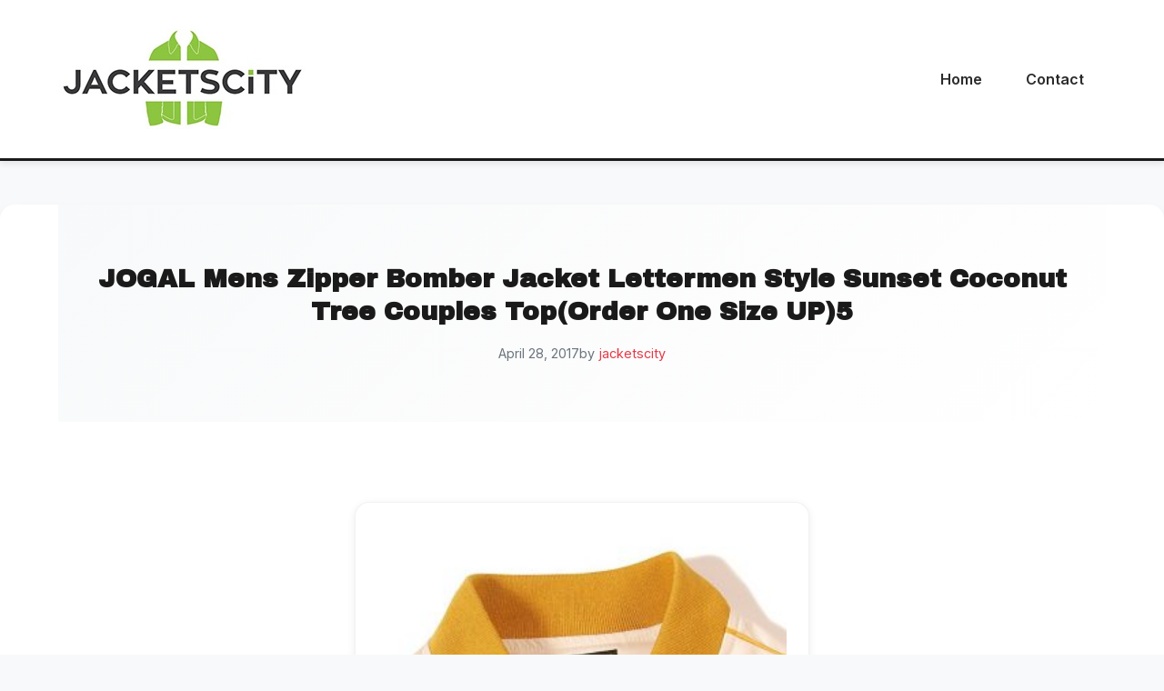

--- FILE ---
content_type: text/html; charset=UTF-8
request_url: https://www.jacketscity.com/?attachment_id=316
body_size: 8002
content:
<!DOCTYPE html>
<html lang="en-US">
<head>
	<meta name="google-site-verification" content="7Vh0XZcooJJzBoUdTvQEtX2WOwdh8A8yW4dmX33V64U" />
	<meta name="p:domain_verify" content="827921752b677607160d5e90f5b35b0a"/>
    <meta charset="UTF-8">
    <meta name="viewport" content="width=device-width, initial-scale=1.0">
    <meta http-equiv="X-UA-Compatible" content="IE=edge">
    <link rel="profile" href="https://gmpg.org/xfn/11">
    
    <meta name='robots' content='index, follow, max-image-preview:large, max-snippet:-1, max-video-preview:-1' />

	<!-- This site is optimized with the Yoast SEO plugin v26.8 - https://yoast.com/product/yoast-seo-wordpress/ -->
	<title>JOGAL Mens Zipper Bomber Jacket Lettermen Style Sunset Coconut Tree Couples Top(Order One Size UP)5 -</title>
	<link rel="canonical" href="https://www.jacketscity.com/" />
	<meta property="og:locale" content="en_US" />
	<meta property="og:type" content="article" />
	<meta property="og:title" content="JOGAL Mens Zipper Bomber Jacket Lettermen Style Sunset Coconut Tree Couples Top(Order One Size UP)5 -" />
	<meta property="og:description" content="🔥Hotness0%👍0👎0View on Amazon" />
	<meta property="og:url" content="https://www.jacketscity.com/" />
	<meta property="article:publisher" content="https://www.facebook.com/Jacketscity-1747307102247011/" />
	<meta property="og:image" content="https://www.jacketscity.com" />
	<meta property="og:image:width" content="679" />
	<meta property="og:image:height" content="679" />
	<meta property="og:image:type" content="image/jpeg" />
	<meta name="twitter:card" content="summary_large_image" />
	<meta name="twitter:site" content="@jacketscity" />
	<script type="application/ld+json" class="yoast-schema-graph">{"@context":"https://schema.org","@graph":[{"@type":"WebPage","@id":"https://www.jacketscity.com/","url":"https://www.jacketscity.com/","name":"JOGAL Mens Zipper Bomber Jacket Lettermen Style Sunset Coconut Tree Couples Top(Order One Size UP)5 -","isPartOf":{"@id":"https://www.jacketscity.com/#website"},"primaryImageOfPage":{"@id":"https://www.jacketscity.com/#primaryimage"},"image":{"@id":"https://www.jacketscity.com/#primaryimage"},"thumbnailUrl":"https://www.jacketscity.com/wp-content/uploads/2017/04/JOGAL-Mens-Zipper-Bomber-Jacket-Lettermen-Style-Sunset-Coconut-Tree-Couples-TopOrder-One-Size-UP5.jpg","datePublished":"2017-04-28T17:34:59+00:00","breadcrumb":{"@id":"https://www.jacketscity.com/#breadcrumb"},"inLanguage":"en-US","potentialAction":[{"@type":"ReadAction","target":["https://www.jacketscity.com/"]}]},{"@type":"ImageObject","inLanguage":"en-US","@id":"https://www.jacketscity.com/#primaryimage","url":"https://www.jacketscity.com/wp-content/uploads/2017/04/JOGAL-Mens-Zipper-Bomber-Jacket-Lettermen-Style-Sunset-Coconut-Tree-Couples-TopOrder-One-Size-UP5.jpg","contentUrl":"https://www.jacketscity.com/wp-content/uploads/2017/04/JOGAL-Mens-Zipper-Bomber-Jacket-Lettermen-Style-Sunset-Coconut-Tree-Couples-TopOrder-One-Size-UP5.jpg","width":679,"height":679},{"@type":"BreadcrumbList","@id":"https://www.jacketscity.com/#breadcrumb","itemListElement":[{"@type":"ListItem","position":1,"name":"Home","item":"https://www.jacketscity.com/"},{"@type":"ListItem","position":2,"name":"JOGAL Mens Zipper Bomber Jacket Lettermen Style Sunset Coconut Tree Couples Top(Order One Size UP)5"}]},{"@type":"WebSite","@id":"https://www.jacketscity.com/#website","url":"https://www.jacketscity.com/","name":"","description":"","potentialAction":[{"@type":"SearchAction","target":{"@type":"EntryPoint","urlTemplate":"https://www.jacketscity.com/?s={search_term_string}"},"query-input":{"@type":"PropertyValueSpecification","valueRequired":true,"valueName":"search_term_string"}}],"inLanguage":"en-US"}]}</script>
	<!-- / Yoast SEO plugin. -->


<link rel='dns-prefetch' href='//www.googletagmanager.com' />
<link rel='dns-prefetch' href='//fonts.googleapis.com' />
<link href='https://fonts.googleapis.com' crossorigin rel='preconnect' />
<link href='https://fonts.gstatic.com' crossorigin rel='preconnect' />
<link rel="alternate" type="application/rss+xml" title=" &raquo; Feed" href="https://www.jacketscity.com/feed/" />
<link rel="alternate" type="application/rss+xml" title=" &raquo; Comments Feed" href="https://www.jacketscity.com/comments/feed/" />
<link rel="alternate" title="oEmbed (JSON)" type="application/json+oembed" href="https://www.jacketscity.com/wp-json/oembed/1.0/embed?url=https%3A%2F%2Fwww.jacketscity.com%2F%3Fattachment_id%3D316" />
<link rel="alternate" title="oEmbed (XML)" type="text/xml+oembed" href="https://www.jacketscity.com/wp-json/oembed/1.0/embed?url=https%3A%2F%2Fwww.jacketscity.com%2F%3Fattachment_id%3D316&#038;format=xml" />
<style id='wp-img-auto-sizes-contain-inline-css'>
img:is([sizes=auto i],[sizes^="auto," i]){contain-intrinsic-size:3000px 1500px}
/*# sourceURL=wp-img-auto-sizes-contain-inline-css */
</style>
<style id='wp-block-library-inline-css'>
:root{--wp-block-synced-color:#7a00df;--wp-block-synced-color--rgb:122,0,223;--wp-bound-block-color:var(--wp-block-synced-color);--wp-editor-canvas-background:#ddd;--wp-admin-theme-color:#007cba;--wp-admin-theme-color--rgb:0,124,186;--wp-admin-theme-color-darker-10:#006ba1;--wp-admin-theme-color-darker-10--rgb:0,107,160.5;--wp-admin-theme-color-darker-20:#005a87;--wp-admin-theme-color-darker-20--rgb:0,90,135;--wp-admin-border-width-focus:2px}@media (min-resolution:192dpi){:root{--wp-admin-border-width-focus:1.5px}}.wp-element-button{cursor:pointer}:root .has-very-light-gray-background-color{background-color:#eee}:root .has-very-dark-gray-background-color{background-color:#313131}:root .has-very-light-gray-color{color:#eee}:root .has-very-dark-gray-color{color:#313131}:root .has-vivid-green-cyan-to-vivid-cyan-blue-gradient-background{background:linear-gradient(135deg,#00d084,#0693e3)}:root .has-purple-crush-gradient-background{background:linear-gradient(135deg,#34e2e4,#4721fb 50%,#ab1dfe)}:root .has-hazy-dawn-gradient-background{background:linear-gradient(135deg,#faaca8,#dad0ec)}:root .has-subdued-olive-gradient-background{background:linear-gradient(135deg,#fafae1,#67a671)}:root .has-atomic-cream-gradient-background{background:linear-gradient(135deg,#fdd79a,#004a59)}:root .has-nightshade-gradient-background{background:linear-gradient(135deg,#330968,#31cdcf)}:root .has-midnight-gradient-background{background:linear-gradient(135deg,#020381,#2874fc)}:root{--wp--preset--font-size--normal:16px;--wp--preset--font-size--huge:42px}.has-regular-font-size{font-size:1em}.has-larger-font-size{font-size:2.625em}.has-normal-font-size{font-size:var(--wp--preset--font-size--normal)}.has-huge-font-size{font-size:var(--wp--preset--font-size--huge)}.has-text-align-center{text-align:center}.has-text-align-left{text-align:left}.has-text-align-right{text-align:right}.has-fit-text{white-space:nowrap!important}#end-resizable-editor-section{display:none}.aligncenter{clear:both}.items-justified-left{justify-content:flex-start}.items-justified-center{justify-content:center}.items-justified-right{justify-content:flex-end}.items-justified-space-between{justify-content:space-between}.screen-reader-text{border:0;clip-path:inset(50%);height:1px;margin:-1px;overflow:hidden;padding:0;position:absolute;width:1px;word-wrap:normal!important}.screen-reader-text:focus{background-color:#ddd;clip-path:none;color:#444;display:block;font-size:1em;height:auto;left:5px;line-height:normal;padding:15px 23px 14px;text-decoration:none;top:5px;width:auto;z-index:100000}html :where(.has-border-color){border-style:solid}html :where([style*=border-top-color]){border-top-style:solid}html :where([style*=border-right-color]){border-right-style:solid}html :where([style*=border-bottom-color]){border-bottom-style:solid}html :where([style*=border-left-color]){border-left-style:solid}html :where([style*=border-width]){border-style:solid}html :where([style*=border-top-width]){border-top-style:solid}html :where([style*=border-right-width]){border-right-style:solid}html :where([style*=border-bottom-width]){border-bottom-style:solid}html :where([style*=border-left-width]){border-left-style:solid}html :where(img[class*=wp-image-]){height:auto;max-width:100%}:where(figure){margin:0 0 1em}html :where(.is-position-sticky){--wp-admin--admin-bar--position-offset:var(--wp-admin--admin-bar--height,0px)}@media screen and (max-width:600px){html :where(.is-position-sticky){--wp-admin--admin-bar--position-offset:0px}}

/*# sourceURL=wp-block-library-inline-css */
</style><style id='global-styles-inline-css'>
:root{--wp--preset--aspect-ratio--square: 1;--wp--preset--aspect-ratio--4-3: 4/3;--wp--preset--aspect-ratio--3-4: 3/4;--wp--preset--aspect-ratio--3-2: 3/2;--wp--preset--aspect-ratio--2-3: 2/3;--wp--preset--aspect-ratio--16-9: 16/9;--wp--preset--aspect-ratio--9-16: 9/16;--wp--preset--color--black: #000000;--wp--preset--color--cyan-bluish-gray: #abb8c3;--wp--preset--color--white: #ffffff;--wp--preset--color--pale-pink: #f78da7;--wp--preset--color--vivid-red: #cf2e2e;--wp--preset--color--luminous-vivid-orange: #ff6900;--wp--preset--color--luminous-vivid-amber: #fcb900;--wp--preset--color--light-green-cyan: #7bdcb5;--wp--preset--color--vivid-green-cyan: #00d084;--wp--preset--color--pale-cyan-blue: #8ed1fc;--wp--preset--color--vivid-cyan-blue: #0693e3;--wp--preset--color--vivid-purple: #9b51e0;--wp--preset--gradient--vivid-cyan-blue-to-vivid-purple: linear-gradient(135deg,rgb(6,147,227) 0%,rgb(155,81,224) 100%);--wp--preset--gradient--light-green-cyan-to-vivid-green-cyan: linear-gradient(135deg,rgb(122,220,180) 0%,rgb(0,208,130) 100%);--wp--preset--gradient--luminous-vivid-amber-to-luminous-vivid-orange: linear-gradient(135deg,rgb(252,185,0) 0%,rgb(255,105,0) 100%);--wp--preset--gradient--luminous-vivid-orange-to-vivid-red: linear-gradient(135deg,rgb(255,105,0) 0%,rgb(207,46,46) 100%);--wp--preset--gradient--very-light-gray-to-cyan-bluish-gray: linear-gradient(135deg,rgb(238,238,238) 0%,rgb(169,184,195) 100%);--wp--preset--gradient--cool-to-warm-spectrum: linear-gradient(135deg,rgb(74,234,220) 0%,rgb(151,120,209) 20%,rgb(207,42,186) 40%,rgb(238,44,130) 60%,rgb(251,105,98) 80%,rgb(254,248,76) 100%);--wp--preset--gradient--blush-light-purple: linear-gradient(135deg,rgb(255,206,236) 0%,rgb(152,150,240) 100%);--wp--preset--gradient--blush-bordeaux: linear-gradient(135deg,rgb(254,205,165) 0%,rgb(254,45,45) 50%,rgb(107,0,62) 100%);--wp--preset--gradient--luminous-dusk: linear-gradient(135deg,rgb(255,203,112) 0%,rgb(199,81,192) 50%,rgb(65,88,208) 100%);--wp--preset--gradient--pale-ocean: linear-gradient(135deg,rgb(255,245,203) 0%,rgb(182,227,212) 50%,rgb(51,167,181) 100%);--wp--preset--gradient--electric-grass: linear-gradient(135deg,rgb(202,248,128) 0%,rgb(113,206,126) 100%);--wp--preset--gradient--midnight: linear-gradient(135deg,rgb(2,3,129) 0%,rgb(40,116,252) 100%);--wp--preset--font-size--small: 13px;--wp--preset--font-size--medium: 20px;--wp--preset--font-size--large: 36px;--wp--preset--font-size--x-large: 42px;--wp--preset--spacing--20: 0.44rem;--wp--preset--spacing--30: 0.67rem;--wp--preset--spacing--40: 1rem;--wp--preset--spacing--50: 1.5rem;--wp--preset--spacing--60: 2.25rem;--wp--preset--spacing--70: 3.38rem;--wp--preset--spacing--80: 5.06rem;--wp--preset--shadow--natural: 6px 6px 9px rgba(0, 0, 0, 0.2);--wp--preset--shadow--deep: 12px 12px 50px rgba(0, 0, 0, 0.4);--wp--preset--shadow--sharp: 6px 6px 0px rgba(0, 0, 0, 0.2);--wp--preset--shadow--outlined: 6px 6px 0px -3px rgb(255, 255, 255), 6px 6px rgb(0, 0, 0);--wp--preset--shadow--crisp: 6px 6px 0px rgb(0, 0, 0);}:where(.is-layout-flex){gap: 0.5em;}:where(.is-layout-grid){gap: 0.5em;}body .is-layout-flex{display: flex;}.is-layout-flex{flex-wrap: wrap;align-items: center;}.is-layout-flex > :is(*, div){margin: 0;}body .is-layout-grid{display: grid;}.is-layout-grid > :is(*, div){margin: 0;}:where(.wp-block-columns.is-layout-flex){gap: 2em;}:where(.wp-block-columns.is-layout-grid){gap: 2em;}:where(.wp-block-post-template.is-layout-flex){gap: 1.25em;}:where(.wp-block-post-template.is-layout-grid){gap: 1.25em;}.has-black-color{color: var(--wp--preset--color--black) !important;}.has-cyan-bluish-gray-color{color: var(--wp--preset--color--cyan-bluish-gray) !important;}.has-white-color{color: var(--wp--preset--color--white) !important;}.has-pale-pink-color{color: var(--wp--preset--color--pale-pink) !important;}.has-vivid-red-color{color: var(--wp--preset--color--vivid-red) !important;}.has-luminous-vivid-orange-color{color: var(--wp--preset--color--luminous-vivid-orange) !important;}.has-luminous-vivid-amber-color{color: var(--wp--preset--color--luminous-vivid-amber) !important;}.has-light-green-cyan-color{color: var(--wp--preset--color--light-green-cyan) !important;}.has-vivid-green-cyan-color{color: var(--wp--preset--color--vivid-green-cyan) !important;}.has-pale-cyan-blue-color{color: var(--wp--preset--color--pale-cyan-blue) !important;}.has-vivid-cyan-blue-color{color: var(--wp--preset--color--vivid-cyan-blue) !important;}.has-vivid-purple-color{color: var(--wp--preset--color--vivid-purple) !important;}.has-black-background-color{background-color: var(--wp--preset--color--black) !important;}.has-cyan-bluish-gray-background-color{background-color: var(--wp--preset--color--cyan-bluish-gray) !important;}.has-white-background-color{background-color: var(--wp--preset--color--white) !important;}.has-pale-pink-background-color{background-color: var(--wp--preset--color--pale-pink) !important;}.has-vivid-red-background-color{background-color: var(--wp--preset--color--vivid-red) !important;}.has-luminous-vivid-orange-background-color{background-color: var(--wp--preset--color--luminous-vivid-orange) !important;}.has-luminous-vivid-amber-background-color{background-color: var(--wp--preset--color--luminous-vivid-amber) !important;}.has-light-green-cyan-background-color{background-color: var(--wp--preset--color--light-green-cyan) !important;}.has-vivid-green-cyan-background-color{background-color: var(--wp--preset--color--vivid-green-cyan) !important;}.has-pale-cyan-blue-background-color{background-color: var(--wp--preset--color--pale-cyan-blue) !important;}.has-vivid-cyan-blue-background-color{background-color: var(--wp--preset--color--vivid-cyan-blue) !important;}.has-vivid-purple-background-color{background-color: var(--wp--preset--color--vivid-purple) !important;}.has-black-border-color{border-color: var(--wp--preset--color--black) !important;}.has-cyan-bluish-gray-border-color{border-color: var(--wp--preset--color--cyan-bluish-gray) !important;}.has-white-border-color{border-color: var(--wp--preset--color--white) !important;}.has-pale-pink-border-color{border-color: var(--wp--preset--color--pale-pink) !important;}.has-vivid-red-border-color{border-color: var(--wp--preset--color--vivid-red) !important;}.has-luminous-vivid-orange-border-color{border-color: var(--wp--preset--color--luminous-vivid-orange) !important;}.has-luminous-vivid-amber-border-color{border-color: var(--wp--preset--color--luminous-vivid-amber) !important;}.has-light-green-cyan-border-color{border-color: var(--wp--preset--color--light-green-cyan) !important;}.has-vivid-green-cyan-border-color{border-color: var(--wp--preset--color--vivid-green-cyan) !important;}.has-pale-cyan-blue-border-color{border-color: var(--wp--preset--color--pale-cyan-blue) !important;}.has-vivid-cyan-blue-border-color{border-color: var(--wp--preset--color--vivid-cyan-blue) !important;}.has-vivid-purple-border-color{border-color: var(--wp--preset--color--vivid-purple) !important;}.has-vivid-cyan-blue-to-vivid-purple-gradient-background{background: var(--wp--preset--gradient--vivid-cyan-blue-to-vivid-purple) !important;}.has-light-green-cyan-to-vivid-green-cyan-gradient-background{background: var(--wp--preset--gradient--light-green-cyan-to-vivid-green-cyan) !important;}.has-luminous-vivid-amber-to-luminous-vivid-orange-gradient-background{background: var(--wp--preset--gradient--luminous-vivid-amber-to-luminous-vivid-orange) !important;}.has-luminous-vivid-orange-to-vivid-red-gradient-background{background: var(--wp--preset--gradient--luminous-vivid-orange-to-vivid-red) !important;}.has-very-light-gray-to-cyan-bluish-gray-gradient-background{background: var(--wp--preset--gradient--very-light-gray-to-cyan-bluish-gray) !important;}.has-cool-to-warm-spectrum-gradient-background{background: var(--wp--preset--gradient--cool-to-warm-spectrum) !important;}.has-blush-light-purple-gradient-background{background: var(--wp--preset--gradient--blush-light-purple) !important;}.has-blush-bordeaux-gradient-background{background: var(--wp--preset--gradient--blush-bordeaux) !important;}.has-luminous-dusk-gradient-background{background: var(--wp--preset--gradient--luminous-dusk) !important;}.has-pale-ocean-gradient-background{background: var(--wp--preset--gradient--pale-ocean) !important;}.has-electric-grass-gradient-background{background: var(--wp--preset--gradient--electric-grass) !important;}.has-midnight-gradient-background{background: var(--wp--preset--gradient--midnight) !important;}.has-small-font-size{font-size: var(--wp--preset--font-size--small) !important;}.has-medium-font-size{font-size: var(--wp--preset--font-size--medium) !important;}.has-large-font-size{font-size: var(--wp--preset--font-size--large) !important;}.has-x-large-font-size{font-size: var(--wp--preset--font-size--x-large) !important;}
/*# sourceURL=global-styles-inline-css */
</style>

<style id='classic-theme-styles-inline-css'>
/*! This file is auto-generated */
.wp-block-button__link{color:#fff;background-color:#32373c;border-radius:9999px;box-shadow:none;text-decoration:none;padding:calc(.667em + 2px) calc(1.333em + 2px);font-size:1.125em}.wp-block-file__button{background:#32373c;color:#fff;text-decoration:none}
/*# sourceURL=/wp-includes/css/classic-themes.min.css */
</style>
<link rel='stylesheet' id='contact-form-7-css' href='https://www.jacketscity.com/wp-content/plugins/contact-form-7/includes/css/styles.css?ver=6.1.4' media='all' />
<link rel='stylesheet' id='jacketscity-style-css' href='https://www.jacketscity.com/wp-content/themes/jacketscity-theme/style.css?ver=1.0.0' media='all' />
<link rel='stylesheet' id='jacketscity-main-css' href='https://www.jacketscity.com/wp-content/themes/jacketscity-theme/assets/css/main.css?ver=1.0.0' media='all' />
<link rel='stylesheet' id='jacketscity-fonts-css' href='https://fonts.googleapis.com/css2?family=Archivo+Black&#038;family=Bebas+Neue&#038;family=Inter:wght@400;500;600;700&#038;display=swap' media='all' />

<!-- Google tag (gtag.js) snippet added by Site Kit -->
<!-- Google Analytics snippet added by Site Kit -->
<script src="https://www.googletagmanager.com/gtag/js?id=GT-NNS8F5C" id="google_gtagjs-js" async></script>
<script id="google_gtagjs-js-after">
window.dataLayer = window.dataLayer || [];function gtag(){dataLayer.push(arguments);}
gtag("set","linker",{"domains":["www.jacketscity.com"]});
gtag("js", new Date());
gtag("set", "developer_id.dZTNiMT", true);
gtag("config", "GT-NNS8F5C");
 window._googlesitekit = window._googlesitekit || {}; window._googlesitekit.throttledEvents = []; window._googlesitekit.gtagEvent = (name, data) => { var key = JSON.stringify( { name, data } ); if ( !! window._googlesitekit.throttledEvents[ key ] ) { return; } window._googlesitekit.throttledEvents[ key ] = true; setTimeout( () => { delete window._googlesitekit.throttledEvents[ key ]; }, 5 ); gtag( "event", name, { ...data, event_source: "site-kit" } ); }; 
//# sourceURL=google_gtagjs-js-after
</script>
<link rel="https://api.w.org/" href="https://www.jacketscity.com/wp-json/" /><link rel="alternate" title="JSON" type="application/json" href="https://www.jacketscity.com/wp-json/wp/v2/media/316" /><style type="text/css">.eafl-disclaimer-small{font-size:.8em}.eafl-disclaimer-smaller{font-size:.6em}</style><meta name="generator" content="Site Kit by Google 1.167.0" />        <script type="application/ld+json">
        {
            "@context": "https://schema.org",
            "@type": "Article",
            "headline": "JOGAL Mens Zipper Bomber Jacket Lettermen Style Sunset Coconut Tree Couples Top(Order One Size UP)5",
            "datePublished": "2017-04-28T17:34:59+00:00",
            "dateModified": "2017-04-28T17:34:59+00:00",
            "author": {
                "@type": "Person",
                "name": "jacketscity"
            },
            "publisher": {
                "@type": "Organization",
                "name": "",
                "logo": {
                    "@type": "ImageObject",
                    "url": "https://www.jacketscity.com/wp-content/uploads/2017/05/rsz_jacketscity_6.png"
                }
            }
        }
        </script>
        <link rel="icon" href="https://www.jacketscity.com/wp-content/uploads/2017/05/rsz_jacketscity_6-100x100.png" sizes="32x32" />
<link rel="icon" href="https://www.jacketscity.com/wp-content/uploads/2017/05/rsz_jacketscity_6-270x270.png" sizes="192x192" />
<link rel="apple-touch-icon" href="https://www.jacketscity.com/wp-content/uploads/2017/05/rsz_jacketscity_6-270x270.png" />
<meta name="msapplication-TileImage" content="https://www.jacketscity.com/wp-content/uploads/2017/05/rsz_jacketscity_6-270x270.png" />
</head>

<body class="attachment wp-singular attachment-template-default single single-attachment postid-316 attachmentid-316 attachment-jpeg wp-custom-logo wp-embed-responsive wp-theme-jacketscity-theme">

<a class="skip-link" href="#main-content">
    Skip to content</a>

<header class="site-header" role="banner">
    <div class="header-container container">
        <div class="site-branding">
                            <div class="site-logo">
                    <a href="https://www.jacketscity.com/" class="custom-logo-link" rel="home"><img width="273" height="110" src="https://www.jacketscity.com/wp-content/uploads/2017/05/JacketsCity.jpg" class="custom-logo" alt="" decoding="async" srcset="https://www.jacketscity.com/wp-content/uploads/2017/05/JacketsCity.jpg 273w, https://www.jacketscity.com/wp-content/uploads/2017/05/JacketsCity-350x141.jpg 350w, https://www.jacketscity.com/wp-content/uploads/2017/05/JacketsCity-300x121.jpg 300w, https://www.jacketscity.com/wp-content/uploads/2017/05/JacketsCity-767x309.jpg 767w, https://www.jacketscity.com/wp-content/uploads/2017/05/JacketsCity-1024x413.jpg 1024w, https://www.jacketscity.com/wp-content/uploads/2017/05/JacketsCity-788x317.jpg 788w" sizes="(max-width: 273px) 100vw, 273px" /></a>                </div>
                        
                            <p class="site-title">
                    <a href="https://www.jacketscity.com/" rel="home">
                                            </a>
                </p>
                        
                    </div>

        <button class="mobile-menu-toggle" aria-controls="primary-menu" aria-expanded="false">
            <span class="menu-toggle-icon"></span>
            <span class="sr-only">Menu</span>
        </button>

        <nav class="main-navigation" role="navigation" aria-label="Primary Menu">
            <ul id="primary-menu" class="menu"><li id="menu-item-30" class="menu-item menu-item-type-custom menu-item-object-custom menu-item-30"><a href="https://jacketscity.com">Home</a></li>
<li id="menu-item-37" class="menu-item menu-item-type-post_type menu-item-object-page menu-item-37"><a href="https://www.jacketscity.com/contact/">Contact</a></li>
</ul>        </nav>
    </div>
</header>

<main id="main-content" class="site-main" role="main">

<div class="content-wrapper">
    <article id="post-316" class="single-post post-316 attachment type-attachment status-inherit hentry">
        <div class="container">
            <header class="entry-header">
                <h1 class="entry-title">JOGAL Mens Zipper Bomber Jacket Lettermen Style Sunset Coconut Tree Couples Top(Order One Size UP)5</h1>                
                <div class="entry-meta">
                    <span class="posted-on">
                        <time class="entry-date published" datetime="2017-04-28T17:34:59+00:00">
                            April 28, 2017                        </time>
                    </span>
                    <span class="byline">
                        by                        <span class="author vcard">
                            <a class="url fn n" href="https://www.jacketscity.com/author/admin/">
                                jacketscity                            </a>
                        </span>
                    </span>
                </div>
            </header>

            
            <div class="entry-content content-container">
                <p class="attachment"><a href='https://www.jacketscity.com/wp-content/uploads/2017/04/JOGAL-Mens-Zipper-Bomber-Jacket-Lettermen-Style-Sunset-Coconut-Tree-Couples-TopOrder-One-Size-UP5.jpg'><div class="jacket-item-wrapper" data-image-index="0"><img fetchpriority="high" decoding="async" width="300" height="300" src="https://www.jacketscity.com/wp-content/uploads/2017/04/JOGAL-Mens-Zipper-Bomber-Jacket-Lettermen-Style-Sunset-Coconut-Tree-Couples-TopOrder-One-Size-UP5-300x300.jpg" class="attachment-medium size-medium" alt="" srcset="https://www.jacketscity.com/wp-content/uploads/2017/04/JOGAL-Mens-Zipper-Bomber-Jacket-Lettermen-Style-Sunset-Coconut-Tree-Couples-TopOrder-One-Size-UP5-300x300.jpg 300w, https://www.jacketscity.com/wp-content/uploads/2017/04/JOGAL-Mens-Zipper-Bomber-Jacket-Lettermen-Style-Sunset-Coconut-Tree-Couples-TopOrder-One-Size-UP5-270x270.jpg 270w, https://www.jacketscity.com/wp-content/uploads/2017/04/JOGAL-Mens-Zipper-Bomber-Jacket-Lettermen-Style-Sunset-Coconut-Tree-Couples-TopOrder-One-Size-UP5-100x100.jpg 100w, https://www.jacketscity.com/wp-content/uploads/2017/04/JOGAL-Mens-Zipper-Bomber-Jacket-Lettermen-Style-Sunset-Coconut-Tree-Couples-TopOrder-One-Size-UP5-350x350.jpg 350w, https://www.jacketscity.com/wp-content/uploads/2017/04/JOGAL-Mens-Zipper-Bomber-Jacket-Lettermen-Style-Sunset-Coconut-Tree-Couples-TopOrder-One-Size-UP5-150x150.jpg 150w, https://www.jacketscity.com/wp-content/uploads/2017/04/JOGAL-Mens-Zipper-Bomber-Jacket-Lettermen-Style-Sunset-Coconut-Tree-Couples-TopOrder-One-Size-UP5-768x768.jpg 768w, https://www.jacketscity.com/wp-content/uploads/2017/04/JOGAL-Mens-Zipper-Bomber-Jacket-Lettermen-Style-Sunset-Coconut-Tree-Couples-TopOrder-One-Size-UP5-1024x1024.jpg 1024w, https://www.jacketscity.com/wp-content/uploads/2017/04/JOGAL-Mens-Zipper-Bomber-Jacket-Lettermen-Style-Sunset-Coconut-Tree-Couples-TopOrder-One-Size-UP5-788x788.jpg 788w, https://www.jacketscity.com/wp-content/uploads/2017/04/JOGAL-Mens-Zipper-Bomber-Jacket-Lettermen-Style-Sunset-Coconut-Tree-Couples-TopOrder-One-Size-UP5.jpg 679w" sizes="(max-width: 300px) 100vw, 300px" /><div class="hotness-meter"><div class="hotness-label"><span class="fire-icon">🔥</span><span class="hotness-text">Hotness</span></div><div class="hotness-bar"><div class="hotness-fill" style="width: 0%"></div><span class="hotness-percentage">0%</span></div><div class="vote-buttons"><button type="button" class="vote-btn vote-up" data-post-id="316" data-jacket-index="0" data-vote-type="up" aria-label="Vote up"><span class="vote-icon">👍</span><span class="vote-count">0</span></button><button type="button" class="vote-btn vote-down" data-post-id="316" data-jacket-index="0" data-vote-type="down" aria-label="Vote down"><span class="vote-icon">👎</span><span class="vote-count">0</span></button></div></div><a href="#" class="amazon-btn" data-search-query="jacket" rel="nofollow sponsored noopener" target="_blank"><span class="amazon-icon"><svg viewBox="0 0 24 24" fill="currentColor"><path d="M.045 18.02c.072-.116.187-.124.348-.022 3.636 2.11 7.594 3.166 11.87 3.166 2.852 0 5.668-.533 8.447-1.595l.315-.14c.138-.06.234-.1.293-.13.226-.088.39-.046.525.13.12.174.09.336-.12.48-.256.19-.6.41-1.006.654-1.244.743-2.64 1.316-4.185 1.726-1.544.41-3.12.615-4.73.615-2.23 0-4.39-.308-6.47-.923-2.08-.615-3.98-1.49-5.7-2.625-.18-.134-.24-.254-.18-.36zm1.53-1.71c-.13-.095-.09-.226.12-.39 1.17-.93 2.54-1.65 4.11-2.16 1.57-.51 3.15-.77 4.74-.77.75 0 1.5.06 2.24.17.74.11 1.46.29 2.16.54.69.25 1.33.57 1.93.96.6.39 1.14.86 1.62 1.41.09.1.1.19.03.27-.07.08-.17.08-.3 0-1.62-1.05-3.42-1.57-5.4-1.57-1.98 0-3.93.52-5.85 1.57-.48.26-.96.51-1.44.77-.48.26-.96.51-1.44.77-.24.13-.42.12-.54-.03zm20.91 3.44c-.09-.13-.06-.26.09-.39.15-.13.33-.19.54-.19.36 0 .66.13.9.39.24.26.36.57.36.93 0 .36-.12.67-.36.93-.24.26-.54.39-.9.39-.21 0-.39-.06-.54-.19-.15-.13-.18-.26-.09-.39zm-9.74-9.74c-.13-.09-.2-.23-.2-.42 0-.19.07-.33.2-.42l6.45-4.2c.13-.09.27-.09.42 0l6.45 4.2c.13.09.2.23.2.42 0 .19-.07.33-.2.42l-6.45 4.2c-.13.09-.27.09-.42 0l-6.45-4.2z"/></svg></span>View on Amazon</a></div></a></p>
            </div>

            <footer class="entry-footer">
                            </footer>
        </div>
    </article>

    
	<nav class="navigation post-navigation" aria-label="Posts">
		<h2 class="screen-reader-text">Post navigation</h2>
		<div class="nav-links"><div class="nav-previous"><a href="https://www.jacketscity.com/?p=310" rel="prev"><span class="nav-subtitle">Previous:</span> <span class="nav-title">JOGAL Mens Zipper Bomber Jacket Lettermen Style Sunset Coconut Tree Couples Top</span></a></div></div>
	</nav></div>


</main><!-- .site-main -->

<footer class="site-footer" role="contentinfo">
        
    <div class="footer-bottom">
        <div class="container">
            <div class="footer-content">
                <div class="footer-info">
                    <p class="copyright">
                        &copy; 2026 
                        <a href="https://www.jacketscity.com/">
                                                    </a>
                        All rights reserved.                    </p>
                    <p class="affiliate-disclosure">
                        As an Amazon Associate, we earn from qualifying purchases.                    </p>
                </div>
                
                                    <nav class="footer-navigation" role="navigation" aria-label="Footer Menu">
                        <ul id="footer-menu" class="menu"><li id="menu-item-36" class="menu-item menu-item-type-post_type menu-item-object-page menu-item-36"><a href="https://www.jacketscity.com/contact/">Contact</a></li>
<li id="menu-item-516" class="menu-item menu-item-type-post_type menu-item-object-page menu-item-516"><a href="https://www.jacketscity.com/privacy-policy/">Privacy Policy</a></li>
<li id="menu-item-515" class="menu-item menu-item-type-post_type menu-item-object-page menu-item-515"><a href="https://www.jacketscity.com/affiliate-disclosure/">Affiliate Disclosure</a></li>
</ul>                    </nav>
                            </div>
        </div>
    </div>
</footer>

<script type="speculationrules">
{"prefetch":[{"source":"document","where":{"and":[{"href_matches":"/*"},{"not":{"href_matches":["/wp-*.php","/wp-admin/*","/wp-content/uploads/*","/wp-content/*","/wp-content/plugins/*","/wp-content/themes/jacketscity-theme/*","/*\\?(.+)"]}},{"not":{"selector_matches":"a[rel~=\"nofollow\"]"}},{"not":{"selector_matches":".no-prefetch, .no-prefetch a"}}]},"eagerness":"conservative"}]}
</script>
<script src="https://www.jacketscity.com/wp-includes/js/dist/hooks.min.js?ver=dd5603f07f9220ed27f1" id="wp-hooks-js"></script>
<script src="https://www.jacketscity.com/wp-includes/js/dist/i18n.min.js?ver=c26c3dc7bed366793375" id="wp-i18n-js"></script>
<script id="wp-i18n-js-after">
wp.i18n.setLocaleData( { 'text direction\u0004ltr': [ 'ltr' ] } );
//# sourceURL=wp-i18n-js-after
</script>
<script src="https://www.jacketscity.com/wp-content/plugins/contact-form-7/includes/swv/js/index.js?ver=6.1.4" id="swv-js"></script>
<script id="contact-form-7-js-before">
var wpcf7 = {
    "api": {
        "root": "https:\/\/www.jacketscity.com\/wp-json\/",
        "namespace": "contact-form-7\/v1"
    }
};
//# sourceURL=contact-form-7-js-before
</script>
<script src="https://www.jacketscity.com/wp-content/plugins/contact-form-7/includes/js/index.js?ver=6.1.4" id="contact-form-7-js"></script>
<script id="eafl-public-js-extra">
var eafl_public = {"home_url":"https://www.jacketscity.com/","ajax_url":"https://www.jacketscity.com/wp-admin/admin-ajax.php","nonce":"9358fa2db3"};
//# sourceURL=eafl-public-js-extra
</script>
<script src="https://www.jacketscity.com/wp-content/plugins/easy-affiliate-links/dist/public.js?ver=3.8.1" id="eafl-public-js"></script>
<script id="jacketscity-main-js-extra">
var jacketscityData = {"ajaxUrl":"https://www.jacketscity.com/wp-admin/admin-ajax.php","nonce":"ed207af6bd","amazonTag":"lazydollars-20"};
//# sourceURL=jacketscity-main-js-extra
</script>
<script src="https://www.jacketscity.com/wp-content/themes/jacketscity-theme/assets/js/main.js?ver=1.0.0" id="jacketscity-main-js"></script>
<script src="https://www.jacketscity.com/wp-content/plugins/google-site-kit/dist/assets/js/googlesitekit-events-provider-contact-form-7-40476021fb6e59177033.js" id="googlesitekit-events-provider-contact-form-7-js" defer></script>

</body>
</html>


--- FILE ---
content_type: text/css
request_url: https://www.jacketscity.com/wp-content/themes/jacketscity-theme/style.css?ver=1.0.0
body_size: 1126
content:
/*
Theme Name: JacketsCity
Theme URI: https://jacketscity.com
Author: JacketsCity
Description: A fast, mobile-first, SEO-optimized theme for jacket reviews and affiliate content
Version: 1.0.0
Requires at least: 6.0
Tested up to: 6.4
Requires PHP: 7.4
License: GNU General Public License v2 or later
License URI: http://www.gnu.org/licenses/gpl-2.0.html
Text Domain: jacketscity
*/

/* CSS Variables for Theme Customization */
:root {
  --color-primary: #1a1a1a;
  --color-secondary: #e63946;
  --color-accent: #f77f00;
  --color-light: #f8f9fa;
  --color-white: #ffffff;
  --color-text: #2b2b2b;
  --color-text-light: #6c757d;
  --color-border: #e0e0e0;
  --color-success: #06d6a0;
  --color-warning: #ffd166;
  
  --font-display: 'Archivo Black', 'Impact', sans-serif;
  --font-body: 'Inter', -apple-system, BlinkMacSystemFont, sans-serif;
  --font-accent: 'Bebas Neue', 'Arial Black', sans-serif;
  
  --spacing-xs: 0.5rem;
  --spacing-sm: 1rem;
  --spacing-md: 1.5rem;
  --spacing-lg: 2rem;
  --spacing-xl: 3rem;
  --spacing-2xl: 4rem;
  
  --radius-sm: 4px;
  --radius-md: 8px;
  --radius-lg: 16px;
  --radius-full: 9999px;
  
  --shadow-sm: 0 1px 2px rgba(0,0,0,0.05);
  --shadow-md: 0 4px 6px rgba(0,0,0,0.07);
  --shadow-lg: 0 10px 15px rgba(0,0,0,0.1);
  --shadow-xl: 0 20px 25px rgba(0,0,0,0.15);
  
  --transition-fast: 150ms ease;
  --transition-base: 250ms ease;
  --transition-slow: 400ms ease;
  
  --max-width: 1200px;
  --max-width-content: 800px;
}

/* Base Reset and Typography */
* {
  margin: 0;
  padding: 0;
  box-sizing: border-box;
}

html {
  font-size: 16px;
  -webkit-font-smoothing: antialiased;
  -moz-osx-font-smoothing: grayscale;
  scroll-behavior: smooth;
  height: 100%;
  overflow-y: scroll;
}

body {
  font-family: var(--font-body);
  font-size: 1rem;
  line-height: 1.6;
  color: var(--color-text);
  background-color: var(--color-light);
  min-height: 100%;
  position: relative;
}

/* Typography Scale */
h1, h2, h3, h4, h5, h6 {
  font-family: var(--font-display);
  font-weight: 900;
  line-height: 1.2;
  margin-bottom: var(--spacing-md);
  color: var(--color-primary);
}

h1 { font-size: clamp(2rem, 5vw, 3.5rem); }
h2 { font-size: clamp(1.5rem, 4vw, 2.5rem); }
h3 { font-size: clamp(1.25rem, 3vw, 1.875rem); }
h4 { font-size: 1.25rem; }
h5 { font-size: 1.125rem; }
h6 { font-size: 1rem; }

p {
  margin-bottom: var(--spacing-md);
  max-width: 65ch;
}

a {
  color: var(--color-secondary);
  text-decoration: none;
  transition: color var(--transition-fast);
}

a:hover {
  color: var(--color-accent);
}

img {
  max-width: 100%;
  height: auto;
  display: block;
}

/* Utility Classes */
.container {
  width: 100%;
  max-width: var(--max-width);
  margin: 0 auto;
  padding: 0 var(--spacing-md);
}

.content-container {
  max-width: var(--max-width-content);
  margin: 0 auto;
}

.sr-only {
  position: absolute;
  width: 1px;
  height: 1px;
  padding: 0;
  margin: -1px;
  overflow: hidden;
  clip: rect(0, 0, 0, 0);
  white-space: nowrap;
  border: 0;
}

/* Skip to Content Link */
.skip-link {
  position: absolute;
  top: -40px;
  left: 0;
  background: var(--color-primary);
  color: var(--color-white);
  padding: var(--spacing-sm);
  z-index: 100;
  transition: top var(--transition-fast);
}

.skip-link:focus {
  top: 0;
}

/* This file contains only critical above-the-fold styles. 
   Additional styles are loaded in assets/css/ */


--- FILE ---
content_type: text/css
request_url: https://www.jacketscity.com/wp-content/themes/jacketscity-theme/assets/css/main.css?ver=1.0.0
body_size: 4503
content:
/**
 * Main Stylesheet
 * Mobile-first responsive design
 * @package JacketsCity
 */

/* ==========================================================================
   Header & Navigation
   ========================================================================== */

.site-header {
  background: var(--color-white);
  border-bottom: 3px solid var(--color-primary);
  position: sticky;
  top: 0;
  z-index: 1000;
  box-shadow: var(--shadow-md);
}

.header-container {
  display: flex;
  justify-content: space-between;
  align-items: center;
  padding: var(--spacing-md);
  gap: var(--spacing-md);
}

.site-branding {
  flex: 1;
  min-width: 0;
}

.site-title {
  font-family: var(--font-display);
  font-size: clamp(1.5rem, 4vw, 2rem);
  margin: 0;
  line-height: 1;
}

.site-title a {
  color: var(--color-primary);
  text-decoration: none;
  transition: color var(--transition-fast);
}

.site-title a:hover {
  color: var(--color-secondary);
}

.site-description {
  font-size: 0.875rem;
  color: var(--color-text-light);
  margin: 0.25rem 0 0;
  font-weight: 500;
}

/* Mobile Menu Toggle */
.mobile-menu-toggle {
  display: flex;
  flex-direction: column;
  justify-content: center;
  align-items: center;
  width: 44px;
  height: 44px;
  padding: 0;
  background: none;
  border: 2px solid var(--color-primary);
  border-radius: var(--radius-sm);
  cursor: pointer;
  transition: all var(--transition-fast);
}

.mobile-menu-toggle:hover,
.mobile-menu-toggle:focus {
  background: var(--color-primary);
  border-color: var(--color-primary);
}

.menu-toggle-icon {
  position: relative;
  width: 24px;
  height: 2px;
  background: var(--color-primary);
  transition: background var(--transition-fast);
}

.mobile-menu-toggle:hover .menu-toggle-icon,
.mobile-menu-toggle:focus .menu-toggle-icon {
  background: var(--color-white);
}

.menu-toggle-icon::before,
.menu-toggle-icon::after {
  content: '';
  position: absolute;
  left: 0;
  width: 100%;
  height: 2px;
  background: var(--color-primary);
  transition: all var(--transition-base);
}

.mobile-menu-toggle:hover .menu-toggle-icon::before,
.mobile-menu-toggle:hover .menu-toggle-icon::after,
.mobile-menu-toggle:focus .menu-toggle-icon::before,
.mobile-menu-toggle:focus .menu-toggle-icon::after {
  background: var(--color-white);
}

.menu-toggle-icon::before {
  top: -8px;
}

.menu-toggle-icon::after {
  bottom: -8px;
}

.mobile-menu-toggle[aria-expanded="true"] .menu-toggle-icon {
  background: transparent;
}

.mobile-menu-toggle[aria-expanded="true"] .menu-toggle-icon::before {
  top: 0;
  transform: rotate(45deg);
}

.mobile-menu-toggle[aria-expanded="true"] .menu-toggle-icon::after {
  bottom: 0;
  transform: rotate(-45deg);
}

/* Navigation */
.main-navigation {
  display: none;
  position: absolute;
  top: 100%;
  left: 0;
  right: 0;
  background: var(--color-white);
  border-top: 1px solid var(--color-border);
  box-shadow: var(--shadow-lg);
}

.main-navigation.active {
  display: block;
}

#primary-menu {
  list-style: none;
  margin: 0;
  padding: 0;
}

#primary-menu li {
  border-bottom: 1px solid var(--color-border);
}

#primary-menu a {
  display: block;
  padding: var(--spacing-md);
  color: var(--color-text);
  font-weight: 600;
  text-decoration: none;
  transition: all var(--transition-fast);
}

#primary-menu a:hover,
#primary-menu a:focus {
  background: var(--color-light);
  color: var(--color-secondary);
  padding-left: calc(var(--spacing-md) + 10px);
}

#primary-menu .current-menu-item > a,
#primary-menu .current_page_item > a {
  background: var(--color-primary);
  color: var(--color-white);
}

/* ==========================================================================
   Content Layout
   ========================================================================== */

.site-main {
  display: block;
  width: 100%;
}

.content-wrapper {
  padding: var(--spacing-xl) 0;
  min-height: 60vh;
}

/* Jacket Item Wrapper - automatically wraps each image */
.jacket-item-wrapper {
  margin: var(--spacing-lg) auto;
  max-width: 500px;
  background: var(--color-white);
  border-radius: var(--radius-lg);
  padding: var(--spacing-md);
  box-shadow: 0 2px 8px rgba(0, 0, 0, 0.08);
  transition: all var(--transition-base);
  border: 1px solid rgba(0, 0, 0, 0.05);
}

.jacket-item-wrapper:hover {
  box-shadow: 0 8px 24px rgba(0, 0, 0, 0.12);
  transform: translateY(-4px);
  border-color: rgba(102, 126, 234, 0.2);
}

.jacket-item-wrapper img {
  width: 100%;
  height: auto;
  border-radius: var(--radius-md);
  margin-bottom: var(--spacing-md);
  display: block;
}

.page-header {
  text-align: center;
  margin-bottom: var(--spacing-xl);
  padding-bottom: var(--spacing-lg);
  border-bottom: 3px solid var(--color-primary);
}

.page-title {
  position: relative;
  display: inline-block;
  margin-bottom: 0;
}

.page-title::after {
  content: '';
  position: absolute;
  bottom: -10px;
  left: 50%;
  transform: translateX(-50%);
  width: 60px;
  height: 4px;
  background: linear-gradient(90deg, var(--color-secondary), var(--color-accent));
  border-radius: var(--radius-full);
}

/* ==========================================================================
   Blog Posts Grid
   ========================================================================== */

.posts-grid {
  display: grid;
  gap: var(--spacing-xl);
  margin-bottom: var(--spacing-xl);
}

.post-card {
  background: var(--color-white);
  border-radius: var(--radius-lg);
  overflow: hidden;
  box-shadow: var(--shadow-md);
  transition: all var(--transition-base);
}

.post-card:hover {
  transform: translateY(-4px);
  box-shadow: var(--shadow-xl);
}

.post-thumbnail {
  position: relative;
  overflow: hidden;
  aspect-ratio: 16 / 9;
  background: var(--color-light);
}

.post-thumbnail img {
  width: 100%;
  height: 100%;
  object-fit: cover;
  transition: transform var(--transition-slow);
}

.post-card:hover .post-thumbnail img {
  transform: scale(1.05);
}

.post-content {
  padding: var(--spacing-lg);
}

.entry-title {
  font-size: clamp(1.25rem, 3vw, 1.75rem);
  margin-bottom: var(--spacing-sm);
  line-height: 1.3;
}

.entry-title a {
  color: var(--color-primary);
  text-decoration: none;
  transition: color var(--transition-fast);
}

.entry-title a:hover {
  color: var(--color-secondary);
}

.entry-summary {
  color: var(--color-text-light);
  margin-bottom: var(--spacing-md);
}

.entry-footer {
  display: flex;
  justify-content: space-between;
  align-items: center;
  gap: var(--spacing-md);
  padding-top: var(--spacing-md);
  border-top: 1px solid var(--color-border);
}

.post-meta {
  font-size: 0.875rem;
  color: var(--color-text-light);
}

.read-more {
  display: inline-flex;
  align-items: center;
  gap: 0.5rem;
  padding: 0.5rem 1rem;
  background: var(--color-primary);
  color: var(--color-white);
  font-weight: 600;
  text-decoration: none;
  border-radius: var(--radius-full);
  transition: all var(--transition-fast);
}

.read-more:hover {
  background: var(--color-secondary);
  color: var(--color-white);
  transform: translateX(4px);
}

/* ==========================================================================
   Single Post
   ========================================================================== */

.single-post {
  background: var(--color-white);
  border-radius: var(--radius-lg);
  overflow: hidden;
  box-shadow: var(--shadow-lg);
  margin-bottom: var(--spacing-xl);
}

.single-post .entry-header {
  padding: var(--spacing-xl) var(--spacing-md);
  text-align: center;
  background: linear-gradient(135deg, var(--color-light) 0%, var(--color-white) 100%);
}

.single-post .entry-meta {
  display: flex;
  justify-content: center;
  gap: var(--spacing-md);
  flex-wrap: wrap;
  font-size: 0.9rem;
  color: var(--color-text-light);
  margin-top: var(--spacing-sm);
}

.single-post .post-thumbnail {
  aspect-ratio: 21 / 9;
  margin: 0;
}

.single-post .entry-content {
  padding: var(--spacing-xl) var(--spacing-md);
  font-size: 1.125rem;
  line-height: 1.8;
}

.single-post .entry-content > * + * {
  margin-top: var(--spacing-md);
}

.single-post .entry-content h2,
.single-post .entry-content h3 {
  margin-top: var(--spacing-xl);
  margin-bottom: var(--spacing-md);
}

/* ==========================================================================
   Jacket Showcase
   ========================================================================== */

.jacket-showcase {
  padding: var(--spacing-2xl) var(--spacing-md);
  background: linear-gradient(135deg, #f5f7fa 0%, #c3cfe2 100%);
  margin: var(--spacing-xl) 0;
}

.section-title {
  font-family: var(--font-accent);
  font-size: clamp(2rem, 5vw, 3rem);
  text-align: center;
  margin-bottom: var(--spacing-xl);
  color: var(--color-primary);
  letter-spacing: 2px;
  text-transform: uppercase;
}

.jacket-grid {
  display: grid;
  gap: var(--spacing-xl);
  max-width: var(--max-width);
  margin: 0 auto;
}

.jacket-card {
  background: var(--color-white);
  border-radius: var(--radius-lg);
  overflow: hidden;
  box-shadow: var(--shadow-xl);
  transition: all var(--transition-base);
  animation: fadeInUp 0.6s ease backwards;
}

.jacket-card:nth-child(1) { animation-delay: 0.1s; }
.jacket-card:nth-child(2) { animation-delay: 0.2s; }
.jacket-card:nth-child(3) { animation-delay: 0.3s; }
.jacket-card:nth-child(4) { animation-delay: 0.4s; }
.jacket-card:nth-child(5) { animation-delay: 0.5s; }

@keyframes fadeInUp {
  from {
    opacity: 0;
    transform: translateY(30px);
  }
  to {
    opacity: 1;
    transform: translateY(0);
  }
}

.jacket-card:hover {
  transform: translateY(-8px);
  box-shadow: 0 30px 60px rgba(0, 0, 0, 0.2);
}

.jacket-image {
  position: relative;
  aspect-ratio: 4 / 3;
  background: var(--color-light);
  overflow: hidden;
}

.jacket-image img {
  width: 100%;
  height: 100%;
  object-fit: cover;
  transition: transform var(--transition-slow);
}

.jacket-card:hover .jacket-image img {
  transform: scale(1.1);
}

.jacket-info {
  padding: var(--spacing-lg);
}

.jacket-title {
  font-size: 1.5rem;
  margin-bottom: var(--spacing-sm);
  color: var(--color-primary);
}

.jacket-description {
  color: var(--color-text-light);
  margin-bottom: var(--spacing-md);
  line-height: 1.6;
}

.jacket-price {
  font-size: 1.5rem;
  font-weight: 700;
  color: var(--color-secondary);
  margin-bottom: var(--spacing-lg);
}

/* ==========================================================================
   Hotness Meter - Redesigned Compact Version
   ========================================================================== */

.hotness-meter {
  background: linear-gradient(135deg, #667eea 0%, #764ba2 100%);
  padding: var(--spacing-md);
  border-radius: var(--radius-md);
  margin-bottom: var(--spacing-md);
  box-shadow: 0 4px 12px rgba(102, 126, 234, 0.3);
}

.hotness-label {
  display: flex;
  align-items: center;
  gap: var(--spacing-xs);
  margin-bottom: var(--spacing-sm);
  color: var(--color-white);
  font-weight: 700;
  font-size: 0.875rem;
  text-transform: uppercase;
  letter-spacing: 0.5px;
}

.fire-icon {
  font-size: 1.25rem;
  animation: flicker 1.5s infinite alternate;
}

@keyframes flicker {
  0%, 100% { transform: scale(1); }
  50% { transform: scale(1.1); }
}

.hotness-bar {
  position: relative;
  height: 28px;
  background: rgba(255, 255, 255, 0.15);
  border-radius: var(--radius-full);
  overflow: hidden;
  margin-bottom: var(--spacing-sm);
  backdrop-filter: blur(10px);
  border: 1px solid rgba(255, 255, 255, 0.1);
}

.hotness-fill {
  height: 100%;
  background: linear-gradient(90deg, #f093fb 0%, #f5576c 100%);
  border-radius: var(--radius-full);
  transition: width 0.5s cubic-bezier(0.4, 0, 0.2, 1);
  position: relative;
  box-shadow: 0 0 10px rgba(245, 87, 108, 0.5);
}

.hotness-fill::before {
  content: '';
  position: absolute;
  top: 0;
  left: -100%;
  width: 100%;
  height: 100%;
  background: linear-gradient(90deg, transparent, rgba(255, 255, 255, 0.4), transparent);
  animation: shine 2s infinite;
}

@keyframes shine {
  to { left: 100%; }
}

.hotness-percentage {
  position: absolute;
  top: 50%;
  left: 50%;
  transform: translate(-50%, -50%);
  color: var(--color-white);
  font-weight: 700;
  font-size: 0.75rem;
  text-shadow: 0 1px 3px rgba(0, 0, 0, 0.5);
  z-index: 1;
}

.vote-buttons {
  display: grid;
  grid-template-columns: 1fr 1fr;
  gap: var(--spacing-sm);
}

.vote-btn {
  display: flex;
  align-items: center;
  justify-content: center;
  gap: var(--spacing-xs);
  padding: var(--spacing-sm);
  background: rgba(255, 255, 255, 0.95);
  border: none;
  border-radius: var(--radius-sm);
  font-size: 0.875rem;
  font-weight: 600;
  cursor: pointer;
  transition: all var(--transition-fast);
  box-shadow: 0 2px 4px rgba(0, 0, 0, 0.1);
  min-height: 40px;
}

.vote-btn:hover {
  transform: translateY(-2px);
  box-shadow: 0 4px 8px rgba(0, 0, 0, 0.15);
}

.vote-btn:active {
  transform: translateY(0);
}

.vote-up {
  color: #10b981;
  border: 2px solid #10b981;
}

.vote-up:hover {
  background: #10b981;
  color: var(--color-white);
}

.vote-down {
  color: #ef4444;
  border: 2px solid #ef4444;
}

.vote-down:hover {
  background: #ef4444;
  color: var(--color-white);
}

.vote-icon {
  font-size: 1.125rem;
  line-height: 1;
}

.vote-count {
  font-family: var(--font-display);
  font-size: 1rem;
  line-height: 1;
  min-width: 20px;
  text-align: center;
}

.vote-btn:disabled {
  opacity: 0.6;
  cursor: not-allowed;
  transform: none !important;
}

/* ==========================================================================
   Amazon Button
   ========================================================================== */

.jacket-item-wrapper .amazon-btn {
  display: flex;
  align-items: center;
  justify-content: center;
  gap: var(--spacing-xs);
  width: 100%;
  padding: 12px var(--spacing-md);
  background: linear-gradient(135deg, #ff9900 0%, #ff6600 100%);
  color: var(--color-white);
  font-weight: 700;
  font-size: 0.875rem;
  text-decoration: none;
  border-radius: var(--radius-md);
  transition: all var(--transition-base);
  box-shadow: 0 3px 8px rgba(255, 102, 0, 0.3);
  text-transform: uppercase;
  letter-spacing: 0.5px;
  margin-top: 0;
  border: none;
}

.jacket-item-wrapper .amazon-btn:hover {
  background: linear-gradient(135deg, #ff6600 0%, #ff3300 100%);
  color: var(--color-white);
  transform: translateY(-2px);
  box-shadow: 0 6px 16px rgba(255, 102, 0, 0.4);
}

.jacket-item-wrapper .amazon-btn:active {
  transform: translateY(0);
}

.amazon-btn {
  display: flex;
  align-items: center;
  justify-content: center;
  gap: var(--spacing-sm);
  width: 100%;
  padding: var(--spacing-md) var(--spacing-lg);
  background: linear-gradient(135deg, #ff9900 0%, #ff6600 100%);
  color: var(--color-white);
  font-weight: 700;
  font-size: 1.125rem;
  text-decoration: none;
  border-radius: var(--radius-md);
  transition: all var(--transition-base);
  box-shadow: var(--shadow-md);
  text-transform: uppercase;
  letter-spacing: 1px;
}

.amazon-btn:hover {
  background: linear-gradient(135deg, #ff6600 0%, #ff3300 100%);
  color: var(--color-white);
  transform: translateY(-2px);
  box-shadow: var(--shadow-lg);
}

.amazon-icon {
  width: 16px;
  height: 16px;
  display: flex;
  align-items: center;
  justify-content: center;
}

.amazon-icon svg {
  width: 100%;
  height: 100%;
}

.amazon-icon {
  width: 20px;
  height: 20px;
}

/* ==========================================================================
   Pagination
   ========================================================================== */

.pagination {
  display: flex;
  justify-content: center;
  align-items: center;
  gap: var(--spacing-sm);
  margin-top: var(--spacing-xl);
  padding: var(--spacing-lg) 0;
}

.page-numbers {
  display: inline-flex;
  align-items: center;
  justify-content: center;
  min-width: 44px;
  height: 44px;
  padding: 0 var(--spacing-md);
  background: var(--color-white);
  color: var(--color-text);
  font-weight: 600;
  text-decoration: none;
  border-radius: var(--radius-sm);
  transition: all var(--transition-fast);
  box-shadow: var(--shadow-sm);
}

.page-numbers:hover {
  background: var(--color-primary);
  color: var(--color-white);
  transform: translateY(-2px);
  box-shadow: var(--shadow-md);
}

.page-numbers.current {
  background: var(--color-secondary);
  color: var(--color-white);
  box-shadow: var(--shadow-md);
}

/* ==========================================================================
   Footer
   ========================================================================== */

.site-footer {
  background: var(--color-primary);
  color: var(--color-white);
  margin-top: var(--spacing-2xl);
}

.footer-widgets {
  padding: var(--spacing-xl) 0;
  border-bottom: 1px solid rgba(255, 255, 255, 0.1);
}

.footer-bottom {
  padding: var(--spacing-lg) 0;
}

.footer-content {
  display: flex;
  flex-direction: column;
  gap: var(--spacing-lg);
  text-align: center;
}

.footer-info {
  font-size: 0.875rem;
}

.copyright {
  margin-bottom: var(--spacing-sm);
}

.copyright a {
  color: var(--color-white);
  font-weight: 600;
}

.affiliate-disclosure {
  color: rgba(255, 255, 255, 0.7);
  font-size: 0.8125rem;
  font-style: italic;
}

.footer-navigation ul {
  list-style: none;
  display: flex;
  flex-wrap: wrap;
  justify-content: center;
  gap: var(--spacing-md);
  padding: 0;
  margin: 0;
}

.footer-navigation a {
  color: rgba(255, 255, 255, 0.8);
  text-decoration: none;
  transition: color var(--transition-fast);
}

.footer-navigation a:hover {
  color: var(--color-white);
}

/* ==========================================================================
   Responsive Design - Tablet
   ========================================================================== */

@media (min-width: 768px) {
  .mobile-menu-toggle {
    display: none;
  }

  .main-navigation {
    display: block;
    position: static;
    border: none;
    box-shadow: none;
  }

  #primary-menu {
    display: flex;
    gap: var(--spacing-sm);
  }

  #primary-menu li {
    border: none;
  }

  #primary-menu a {
    padding: var(--spacing-sm) var(--spacing-md);
    border-radius: var(--radius-sm);
  }

  #primary-menu a:hover,
  #primary-menu a:focus {
    padding-left: var(--spacing-md);
  }

  .posts-grid {
    grid-template-columns: repeat(2, 1fr);
  }

  .jacket-grid {
    grid-template-columns: repeat(2, 1fr);
  }

  .footer-content {
    flex-direction: row;
    justify-content: space-between;
    text-align: left;
  }
}

/* ==========================================================================
   Responsive Design - Desktop
   ========================================================================== */

@media (min-width: 1024px) {
  .header-container {
    padding: var(--spacing-lg) var(--spacing-md);
  }

  .jacket-grid {
    grid-template-columns: repeat(3, 1fr);
  }

  .single-post .entry-header {
    padding: var(--spacing-2xl) var(--spacing-lg);
  }

  .single-post .entry-content {
    padding: var(--spacing-2xl) var(--spacing-xl);
  }
}

/* ==========================================================================
   Search Form
   ========================================================================== */

.search-form {
  margin: var(--spacing-xl) 0;
}

.search-form-wrapper {
  position: relative;
  max-width: 600px;
  margin: 0 auto;
}

.search-field {
  width: 100%;
  padding: var(--spacing-md) var(--spacing-xl) var(--spacing-md) var(--spacing-md);
  font-size: 1rem;
  border: 2px solid var(--color-border);
  border-radius: var(--radius-full);
  transition: all var(--transition-fast);
}

.search-field:focus {
  outline: none;
  border-color: var(--color-secondary);
  box-shadow: 0 0 0 3px rgba(230, 57, 70, 0.1);
}

.search-submit {
  position: absolute;
  right: 8px;
  top: 50%;
  transform: translateY(-50%);
  width: 40px;
  height: 40px;
  padding: 0;
  background: var(--color-secondary);
  color: var(--color-white);
  border: none;
  border-radius: 50%;
  cursor: pointer;
  transition: all var(--transition-fast);
  display: flex;
  align-items: center;
  justify-content: center;
}

.search-submit:hover {
  background: var(--color-accent);
  transform: translateY(-50%) scale(1.1);
}

.search-submit svg {
  width: 20px;
  height: 20px;
}

/* ==========================================================================
   404 & Error Pages
   ========================================================================== */

.error-404 {
  text-align: center;
  padding: var(--spacing-2xl) var(--spacing-md);
}

.error-404 .page-title {
  font-size: clamp(4rem, 15vw, 10rem);
  color: var(--color-secondary);
  margin-bottom: var(--spacing-sm);
  line-height: 1;
}

.error-message {
  font-size: clamp(1.5rem, 4vw, 2rem);
  color: var(--color-text);
  margin-bottom: var(--spacing-xl);
}

.error-actions {
  margin: var(--spacing-xl) 0;
}

.button-primary {
  display: inline-block;
  padding: var(--spacing-md) var(--spacing-xl);
  background: var(--color-secondary);
  color: var(--color-white);
  font-weight: 600;
  text-decoration: none;
  border-radius: var(--radius-full);
  transition: all var(--transition-fast);
  box-shadow: var(--shadow-md);
}

.button-primary:hover {
  background: var(--color-accent);
  color: var(--color-white);
  transform: translateY(-2px);
  box-shadow: var(--shadow-lg);
}

/* ==========================================================================
   Widgets
   ========================================================================== */

.widget {
  margin-bottom: var(--spacing-xl);
}

.widget-title {
  font-size: 1.25rem;
  margin-bottom: var(--spacing-md);
  padding-bottom: var(--spacing-sm);
  border-bottom: 2px solid var(--color-primary);
}

.widget ul {
  list-style: none;
  padding: 0;
  margin: 0;
}

.widget ul li {
  padding: var(--spacing-sm) 0;
  border-bottom: 1px solid var(--color-border);
}

.widget ul li:last-child {
  border-bottom: none;
}

.widget ul li a {
  color: var(--color-text);
  text-decoration: none;
  transition: color var(--transition-fast);
}

.widget ul li a:hover {
  color: var(--color-secondary);
  padding-left: 5px;
}

.widget-recent-posts {
  margin-top: var(--spacing-xl);
  background: var(--color-light);
  padding: var(--spacing-lg);
  border-radius: var(--radius-md);
}

/* ==========================================================================
   Archive Description
   ========================================================================== */

.archive-description {
  font-size: 1.125rem;
  color: var(--color-text-light);
  margin-top: var(--spacing-md);
  max-width: 65ch;
  margin-left: auto;
  margin-right: auto;
}

/* ==========================================================================
   Post Navigation
   ========================================================================== */

.post-navigation {
  margin: var(--spacing-xl) 0;
  padding: var(--spacing-xl) 0;
  border-top: 3px solid var(--color-border);
}

.nav-links {
  display: flex;
  gap: var(--spacing-lg);
  flex-wrap: wrap;
}

.nav-previous,
.nav-next {
  flex: 1;
  min-width: 250px;
}

.nav-previous a,
.nav-next a {
  display: block;
  padding: var(--spacing-lg);
  background: var(--color-white);
  border-radius: var(--radius-md);
  text-decoration: none;
  box-shadow: var(--shadow-md);
  transition: all var(--transition-base);
}

.nav-previous a:hover,
.nav-next a:hover {
  transform: translateY(-4px);
  box-shadow: var(--shadow-lg);
}

.nav-subtitle {
  display: block;
  font-size: 0.875rem;
  color: var(--color-text-light);
  margin-bottom: var(--spacing-sm);
  text-transform: uppercase;
  letter-spacing: 1px;
}

.nav-title {
  display: block;
  font-family: var(--font-display);
  font-size: 1.125rem;
  color: var(--color-primary);
}

.nav-next {
  text-align: right;
}

/* ==========================================================================
   Entry Footer (Categories & Tags)
   ========================================================================== */

.single-post .entry-footer {
  padding: var(--spacing-xl) var(--spacing-md);
  background: var(--color-light);
  border-radius: var(--radius-md);
  margin-top: var(--spacing-xl);
}

.cat-links,
.tags-links {
  margin-bottom: var(--spacing-md);
  font-size: 0.9375rem;
}

.cat-links:last-child,
.tags-links:last-child {
  margin-bottom: 0;
}

.cat-links .label,
.tags-links .label {
  font-weight: 700;
  color: var(--color-text);
}

.cat-links a,
.tags-links a {
  display: inline-block;
  padding: 0.25rem 0.75rem;
  margin: 0.25rem;
  background: var(--color-white);
  color: var(--color-text);
  text-decoration: none;
  border-radius: var(--radius-sm);
  transition: all var(--transition-fast);
  font-size: 0.875rem;
}

.cat-links a:hover,
.tags-links a:hover {
  background: var(--color-secondary);
  color: var(--color-white);
}

/* ==========================================================================
   Loading States
   ========================================================================== */

.loading {
  cursor: wait;
}

.loading .vote-btn,
.loading .amazon-btn {
  opacity: 0.6;
  pointer-events: none;
}

button.loading::after {
  content: '';
  position: absolute;
  width: 16px;
  height: 16px;
  top: 50%;
  left: 50%;
  margin: -8px 0 0 -8px;
  border: 2px solid transparent;
  border-top-color: currentColor;
  border-radius: 50%;
  animation: spin 0.6s linear infinite;
}

@keyframes spin {
  to {
    transform: rotate(360deg);
  }
}

/* ==========================================================================
   Accessibility Enhancements
   ========================================================================== */

.screen-reader-text:focus,
.sr-only:focus {
  clip: auto;
  height: auto;
  width: auto;
  position: static;
  overflow: visible;
}

*:focus-visible {
  outline: 2px solid var(--color-secondary);
  outline-offset: 2px;
}

/* High contrast mode support */
@media (prefers-contrast: high) {
  :root {
    --color-border: #000;
  }
  
  .jacket-card,
  .post-card {
    border: 2px solid var(--color-border);
  }
}

/* Reduced motion support */
@media (prefers-reduced-motion: reduce) {
  *,
  *::before,
  *::after {
    animation-duration: 0.01ms !important;
    animation-iteration-count: 1 !important;
    transition-duration: 0.01ms !important;
  }
}

/* ==========================================================================
   Print Styles
   ========================================================================== */

@media print {
  .site-header,
  .main-navigation,
  .vote-buttons,
  .amazon-btn,
  .site-footer,
  .search-form {
    display: none;
  }

  .single-post,
  .jacket-card {
    box-shadow: none;
    border: 1px solid #ddd;
  }
  
  body {
    background: white;
    color: black;
  }
  
  a {
    text-decoration: underline;
  }
  
  .hotness-meter {
    background: none;
    border: 1px solid #ddd;
  }
}


--- FILE ---
content_type: text/javascript
request_url: https://www.jacketscity.com/wp-content/themes/jacketscity-theme/assets/js/main.js?ver=1.0.0
body_size: 2044
content:
/**
 * Main JavaScript
 * @package JacketsCity
 */

(function() {
  'use strict';

  // Wait for DOM to be ready
  if (document.readyState === 'loading') {
    document.addEventListener('DOMContentLoaded', init);
  } else {
    init();
  }

  function init() {
    initMobileMenu();
    initVoting();
    initAmazonLinks();
    initLazyLoading();
  }

  /**
   * Mobile Menu Toggle
   */
  function initMobileMenu() {
    const toggle = document.querySelector('.mobile-menu-toggle');
    const nav = document.querySelector('.main-navigation');

    if (!toggle || !nav) return;

    toggle.addEventListener('click', function() {
      const isExpanded = this.getAttribute('aria-expanded') === 'true';
      this.setAttribute('aria-expanded', !isExpanded);
      nav.classList.toggle('active');
    });

    // Close menu when clicking outside
    document.addEventListener('click', function(e) {
      if (!toggle.contains(e.target) && !nav.contains(e.target)) {
        toggle.setAttribute('aria-expanded', 'false');
        nav.classList.remove('active');
      }
    });

    // Close menu on escape key
    document.addEventListener('keydown', function(e) {
      if (e.key === 'Escape' && nav.classList.contains('active')) {
        toggle.setAttribute('aria-expanded', 'false');
        nav.classList.remove('active');
        toggle.focus();
      }
    });
  }

  /**
   * Voting System
   */
  function initVoting() {
    const voteButtons = document.querySelectorAll('.vote-btn');

    voteButtons.forEach(button => {
      button.addEventListener('click', handleVote);
    });
  }

  function handleVote(e) {
    e.preventDefault();
    
    const button = this;
    const postId = button.dataset.postId;
    const jacketIndex = button.dataset.jacketIndex;
    const voteType = button.dataset.voteType;
    const wrapper = button.closest('.jacket-item-wrapper');

    // Disable button during request
    button.disabled = true;

    // Make AJAX request
    fetch(jacketscityData.ajaxUrl, {
      method: 'POST',
      headers: {
        'Content-Type': 'application/x-www-form-urlencoded',
      },
      body: new URLSearchParams({
        action: 'jacketscity_vote',
        nonce: jacketscityData.nonce,
        post_id: postId,
        jacket_index: jacketIndex,
        vote_type: voteType
      })
    })
    .then(response => response.json())
    .then(data => {
      if (data.success) {
        updateVoteDisplay(wrapper, data.data);
        
        // Visual feedback
        button.style.transform = 'scale(1.2)';
        setTimeout(() => {
          button.style.transform = '';
        }, 200);
      } else {
        console.error('Vote failed:', data.data);
        alert('Failed to record vote. Please try again.');
      }
    })
    .catch(error => {
      console.error('Error:', error);
      alert('An error occurred. Please try again.');
    })
    .finally(() => {
      button.disabled = false;
    });
  }

  function updateVoteDisplay(wrapper, voteData) {
    // Update vote counts
    const upBtn = wrapper.querySelector('.vote-up .vote-count');
    const downBtn = wrapper.querySelector('.vote-down .vote-count');
    const percentage = wrapper.querySelector('.hotness-percentage');
    const fill = wrapper.querySelector('.hotness-fill');

    if (upBtn) upBtn.textContent = voteData.up;
    if (downBtn) downBtn.textContent = voteData.down;
    if (percentage) percentage.textContent = voteData.percentage + '%';
    if (fill) {
      fill.style.width = voteData.percentage + '%';
      fill.dataset.percentage = voteData.percentage;
    }

    // Add animation
    if (fill) {
      fill.classList.add('updating');
      setTimeout(() => fill.classList.remove('updating'), 500);
    }
  }

  /**
   * Amazon Affiliate Links
   */
  function initAmazonLinks() {
    const amazonButtons = document.querySelectorAll('.amazon-btn');
    const affiliateTag = jacketscityData.amazonTag;

    amazonButtons.forEach(button => {
      button.addEventListener('click', function(e) {
        e.preventDefault();
        
        // Get search query from data attribute or button text
        let searchQuery = this.dataset.searchQuery || 'jacket';
        
        // Clean up the search query
        searchQuery = searchQuery.trim();
        
        // Build Amazon search URL
        let amazonUrl = 'https://www.amazon.com/s?k=' + encodeURIComponent(searchQuery);
        
        // Add affiliate tag if available
        if (affiliateTag) {
          amazonUrl += '&tag=' + affiliateTag;
        }

        // Open in new tab
        window.open(amazonUrl, '_blank', 'noopener,noreferrer');
        
        // Track click (optional - can be used for analytics)
        trackAmazonClick(amazonUrl);
      });
    });
  }

  function trackAmazonClick(url) {
    // Optional: Send analytics event
    if (typeof gtag !== 'undefined') {
      gtag('event', 'amazon_click', {
        'event_category': 'affiliate',
        'event_label': url
      });
    }
  }

  /**
   * Lazy Loading for Images
   */
  function initLazyLoading() {
    if ('IntersectionObserver' in window) {
      const imageObserver = new IntersectionObserver((entries, observer) => {
        entries.forEach(entry => {
          if (entry.isIntersecting) {
            const img = entry.target;
            
            if (img.dataset.src) {
              img.src = img.dataset.src;
              img.removeAttribute('data-src');
            }
            
            if (img.dataset.srcset) {
              img.srcset = img.dataset.srcset;
              img.removeAttribute('data-srcset');
            }
            
            img.classList.add('loaded');
            observer.unobserve(img);
          }
        });
      }, {
        rootMargin: '50px 0px',
        threshold: 0.01
      });

      document.querySelectorAll('img[data-src]').forEach(img => {
        imageObserver.observe(img);
      });
    }
  }

  /**
   * Smooth Scroll for Anchor Links
   */
  document.querySelectorAll('a[href^="#"]').forEach(anchor => {
    anchor.addEventListener('click', function(e) {
      const href = this.getAttribute('href');
      
      if (href === '#' || href === '#main-content') {
        e.preventDefault();
        const target = document.querySelector(href);
        
        if (target) {
          target.scrollIntoView({
            behavior: 'smooth',
            block: 'start'
          });
          
          // Focus target for accessibility
          if (href === '#main-content') {
            target.setAttribute('tabindex', '-1');
            target.focus();
          }
        }
      }
    });
  });

  /**
   * Add loading class to body when page is loading
   */
  window.addEventListener('beforeunload', function() {
    document.body.classList.add('loading');
  });

  /**
   * Remove loading class when page is loaded
   */
  window.addEventListener('load', function() {
    document.body.classList.remove('loading');
  });

  /**
   * Handle form submissions with loading states
   */
  document.querySelectorAll('form').forEach(form => {
    form.addEventListener('submit', function() {
      const submitBtn = this.querySelector('[type="submit"]');
      if (submitBtn) {
        submitBtn.disabled = true;
        submitBtn.classList.add('loading');
      }
    });
  });

})();
